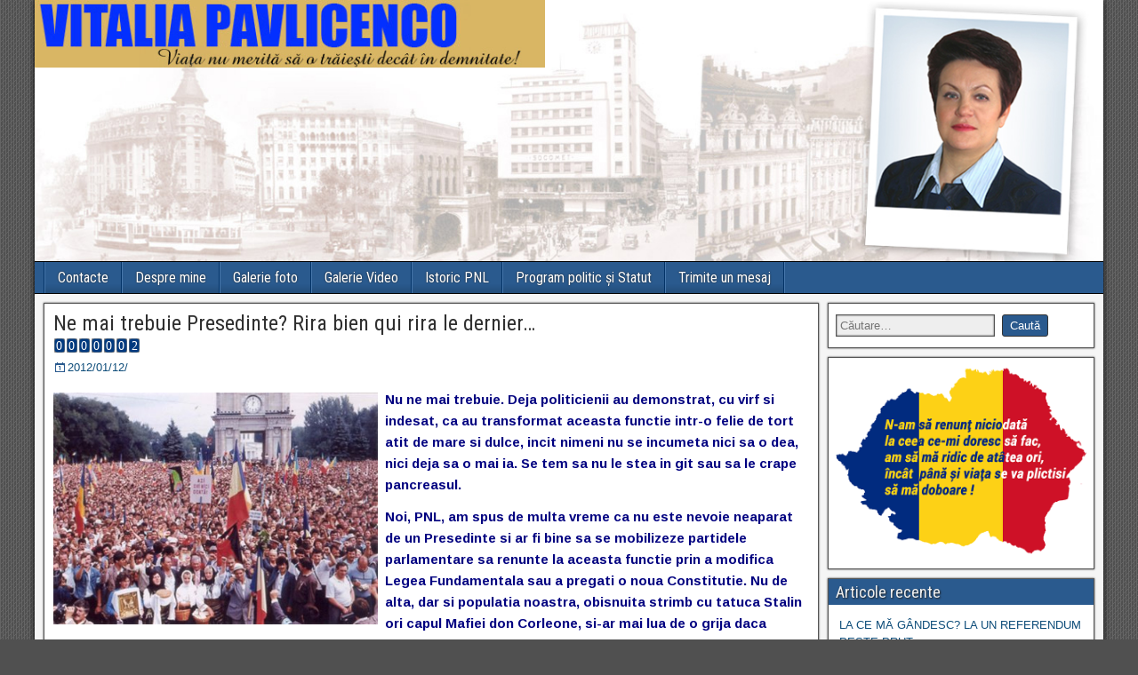

--- FILE ---
content_type: text/html; charset=UTF-8
request_url: https://www.pavlicenco.md/2012/01/12/ne-mai-trebuie-presedinte-rira-bien-qui-rira-le-dernier/
body_size: 22218
content:
<!DOCTYPE html>
<html lang="ro-RO"
 xmlns:og="http://opengraphprotocol.org/schema/"
 xmlns:fb="http://www.facebook.com/2008/fbml">
<head>
<meta charset="UTF-8" />
<meta name="viewport" content="initial-scale=1.0" />
<title>Ne mai trebuie Presedinte? Rira bien qui rira le dernier&#8230; &#8211; Vitalia Pavlicenco</title>
<meta name='robots' content='max-image-preview:large' />
<link rel="profile" href="http://gmpg.org/xfn/11" />
<link rel="pingback" href="https://www.pavlicenco.md/xmlrpc.php" />
<link rel='dns-prefetch' href='//fonts.googleapis.com' />
<link rel="alternate" type="application/rss+xml" title="Vitalia Pavlicenco &raquo; Flux" href="https://www.pavlicenco.md/feed/" />
<link rel="alternate" type="application/rss+xml" title="Vitalia Pavlicenco &raquo; Flux comentarii" href="https://www.pavlicenco.md/comments/feed/" />
<link rel="alternate" type="application/rss+xml" title="Flux comentarii Vitalia Pavlicenco &raquo; Ne mai trebuie Presedinte? Rira bien qui rira le dernier&#8230;" href="https://www.pavlicenco.md/2012/01/12/ne-mai-trebuie-presedinte-rira-bien-qui-rira-le-dernier/feed/" />
<link rel="alternate" title="oEmbed (JSON)" type="application/json+oembed" href="https://www.pavlicenco.md/wp-json/oembed/1.0/embed?url=https%3A%2F%2Fwww.pavlicenco.md%2F2012%2F01%2F12%2Fne-mai-trebuie-presedinte-rira-bien-qui-rira-le-dernier%2F" />
<link rel="alternate" title="oEmbed (XML)" type="text/xml+oembed" href="https://www.pavlicenco.md/wp-json/oembed/1.0/embed?url=https%3A%2F%2Fwww.pavlicenco.md%2F2012%2F01%2F12%2Fne-mai-trebuie-presedinte-rira-bien-qui-rira-le-dernier%2F&#038;format=xml" />
<style id='wp-img-auto-sizes-contain-inline-css' type='text/css'>
img:is([sizes=auto i],[sizes^="auto," i]){contain-intrinsic-size:3000px 1500px}
/*# sourceURL=wp-img-auto-sizes-contain-inline-css */
</style>
<style id='wp-emoji-styles-inline-css' type='text/css'>

	img.wp-smiley, img.emoji {
		display: inline !important;
		border: none !important;
		box-shadow: none !important;
		height: 1em !important;
		width: 1em !important;
		margin: 0 0.07em !important;
		vertical-align: -0.1em !important;
		background: none !important;
		padding: 0 !important;
	}
/*# sourceURL=wp-emoji-styles-inline-css */
</style>
<style id='wp-block-library-inline-css' type='text/css'>
:root{--wp-block-synced-color:#7a00df;--wp-block-synced-color--rgb:122,0,223;--wp-bound-block-color:var(--wp-block-synced-color);--wp-editor-canvas-background:#ddd;--wp-admin-theme-color:#007cba;--wp-admin-theme-color--rgb:0,124,186;--wp-admin-theme-color-darker-10:#006ba1;--wp-admin-theme-color-darker-10--rgb:0,107,160.5;--wp-admin-theme-color-darker-20:#005a87;--wp-admin-theme-color-darker-20--rgb:0,90,135;--wp-admin-border-width-focus:2px}@media (min-resolution:192dpi){:root{--wp-admin-border-width-focus:1.5px}}.wp-element-button{cursor:pointer}:root .has-very-light-gray-background-color{background-color:#eee}:root .has-very-dark-gray-background-color{background-color:#313131}:root .has-very-light-gray-color{color:#eee}:root .has-very-dark-gray-color{color:#313131}:root .has-vivid-green-cyan-to-vivid-cyan-blue-gradient-background{background:linear-gradient(135deg,#00d084,#0693e3)}:root .has-purple-crush-gradient-background{background:linear-gradient(135deg,#34e2e4,#4721fb 50%,#ab1dfe)}:root .has-hazy-dawn-gradient-background{background:linear-gradient(135deg,#faaca8,#dad0ec)}:root .has-subdued-olive-gradient-background{background:linear-gradient(135deg,#fafae1,#67a671)}:root .has-atomic-cream-gradient-background{background:linear-gradient(135deg,#fdd79a,#004a59)}:root .has-nightshade-gradient-background{background:linear-gradient(135deg,#330968,#31cdcf)}:root .has-midnight-gradient-background{background:linear-gradient(135deg,#020381,#2874fc)}:root{--wp--preset--font-size--normal:16px;--wp--preset--font-size--huge:42px}.has-regular-font-size{font-size:1em}.has-larger-font-size{font-size:2.625em}.has-normal-font-size{font-size:var(--wp--preset--font-size--normal)}.has-huge-font-size{font-size:var(--wp--preset--font-size--huge)}.has-text-align-center{text-align:center}.has-text-align-left{text-align:left}.has-text-align-right{text-align:right}.has-fit-text{white-space:nowrap!important}#end-resizable-editor-section{display:none}.aligncenter{clear:both}.items-justified-left{justify-content:flex-start}.items-justified-center{justify-content:center}.items-justified-right{justify-content:flex-end}.items-justified-space-between{justify-content:space-between}.screen-reader-text{border:0;clip-path:inset(50%);height:1px;margin:-1px;overflow:hidden;padding:0;position:absolute;width:1px;word-wrap:normal!important}.screen-reader-text:focus{background-color:#ddd;clip-path:none;color:#444;display:block;font-size:1em;height:auto;left:5px;line-height:normal;padding:15px 23px 14px;text-decoration:none;top:5px;width:auto;z-index:100000}html :where(.has-border-color){border-style:solid}html :where([style*=border-top-color]){border-top-style:solid}html :where([style*=border-right-color]){border-right-style:solid}html :where([style*=border-bottom-color]){border-bottom-style:solid}html :where([style*=border-left-color]){border-left-style:solid}html :where([style*=border-width]){border-style:solid}html :where([style*=border-top-width]){border-top-style:solid}html :where([style*=border-right-width]){border-right-style:solid}html :where([style*=border-bottom-width]){border-bottom-style:solid}html :where([style*=border-left-width]){border-left-style:solid}html :where(img[class*=wp-image-]){height:auto;max-width:100%}:where(figure){margin:0 0 1em}html :where(.is-position-sticky){--wp-admin--admin-bar--position-offset:var(--wp-admin--admin-bar--height,0px)}@media screen and (max-width:600px){html :where(.is-position-sticky){--wp-admin--admin-bar--position-offset:0px}}

/*# sourceURL=wp-block-library-inline-css */
</style><style id='global-styles-inline-css' type='text/css'>
:root{--wp--preset--aspect-ratio--square: 1;--wp--preset--aspect-ratio--4-3: 4/3;--wp--preset--aspect-ratio--3-4: 3/4;--wp--preset--aspect-ratio--3-2: 3/2;--wp--preset--aspect-ratio--2-3: 2/3;--wp--preset--aspect-ratio--16-9: 16/9;--wp--preset--aspect-ratio--9-16: 9/16;--wp--preset--color--black: #000000;--wp--preset--color--cyan-bluish-gray: #abb8c3;--wp--preset--color--white: #ffffff;--wp--preset--color--pale-pink: #f78da7;--wp--preset--color--vivid-red: #cf2e2e;--wp--preset--color--luminous-vivid-orange: #ff6900;--wp--preset--color--luminous-vivid-amber: #fcb900;--wp--preset--color--light-green-cyan: #7bdcb5;--wp--preset--color--vivid-green-cyan: #00d084;--wp--preset--color--pale-cyan-blue: #8ed1fc;--wp--preset--color--vivid-cyan-blue: #0693e3;--wp--preset--color--vivid-purple: #9b51e0;--wp--preset--gradient--vivid-cyan-blue-to-vivid-purple: linear-gradient(135deg,rgb(6,147,227) 0%,rgb(155,81,224) 100%);--wp--preset--gradient--light-green-cyan-to-vivid-green-cyan: linear-gradient(135deg,rgb(122,220,180) 0%,rgb(0,208,130) 100%);--wp--preset--gradient--luminous-vivid-amber-to-luminous-vivid-orange: linear-gradient(135deg,rgb(252,185,0) 0%,rgb(255,105,0) 100%);--wp--preset--gradient--luminous-vivid-orange-to-vivid-red: linear-gradient(135deg,rgb(255,105,0) 0%,rgb(207,46,46) 100%);--wp--preset--gradient--very-light-gray-to-cyan-bluish-gray: linear-gradient(135deg,rgb(238,238,238) 0%,rgb(169,184,195) 100%);--wp--preset--gradient--cool-to-warm-spectrum: linear-gradient(135deg,rgb(74,234,220) 0%,rgb(151,120,209) 20%,rgb(207,42,186) 40%,rgb(238,44,130) 60%,rgb(251,105,98) 80%,rgb(254,248,76) 100%);--wp--preset--gradient--blush-light-purple: linear-gradient(135deg,rgb(255,206,236) 0%,rgb(152,150,240) 100%);--wp--preset--gradient--blush-bordeaux: linear-gradient(135deg,rgb(254,205,165) 0%,rgb(254,45,45) 50%,rgb(107,0,62) 100%);--wp--preset--gradient--luminous-dusk: linear-gradient(135deg,rgb(255,203,112) 0%,rgb(199,81,192) 50%,rgb(65,88,208) 100%);--wp--preset--gradient--pale-ocean: linear-gradient(135deg,rgb(255,245,203) 0%,rgb(182,227,212) 50%,rgb(51,167,181) 100%);--wp--preset--gradient--electric-grass: linear-gradient(135deg,rgb(202,248,128) 0%,rgb(113,206,126) 100%);--wp--preset--gradient--midnight: linear-gradient(135deg,rgb(2,3,129) 0%,rgb(40,116,252) 100%);--wp--preset--font-size--small: 13px;--wp--preset--font-size--medium: 20px;--wp--preset--font-size--large: 36px;--wp--preset--font-size--x-large: 42px;--wp--preset--spacing--20: 0.44rem;--wp--preset--spacing--30: 0.67rem;--wp--preset--spacing--40: 1rem;--wp--preset--spacing--50: 1.5rem;--wp--preset--spacing--60: 2.25rem;--wp--preset--spacing--70: 3.38rem;--wp--preset--spacing--80: 5.06rem;--wp--preset--shadow--natural: 6px 6px 9px rgba(0, 0, 0, 0.2);--wp--preset--shadow--deep: 12px 12px 50px rgba(0, 0, 0, 0.4);--wp--preset--shadow--sharp: 6px 6px 0px rgba(0, 0, 0, 0.2);--wp--preset--shadow--outlined: 6px 6px 0px -3px rgb(255, 255, 255), 6px 6px rgb(0, 0, 0);--wp--preset--shadow--crisp: 6px 6px 0px rgb(0, 0, 0);}:where(.is-layout-flex){gap: 0.5em;}:where(.is-layout-grid){gap: 0.5em;}body .is-layout-flex{display: flex;}.is-layout-flex{flex-wrap: wrap;align-items: center;}.is-layout-flex > :is(*, div){margin: 0;}body .is-layout-grid{display: grid;}.is-layout-grid > :is(*, div){margin: 0;}:where(.wp-block-columns.is-layout-flex){gap: 2em;}:where(.wp-block-columns.is-layout-grid){gap: 2em;}:where(.wp-block-post-template.is-layout-flex){gap: 1.25em;}:where(.wp-block-post-template.is-layout-grid){gap: 1.25em;}.has-black-color{color: var(--wp--preset--color--black) !important;}.has-cyan-bluish-gray-color{color: var(--wp--preset--color--cyan-bluish-gray) !important;}.has-white-color{color: var(--wp--preset--color--white) !important;}.has-pale-pink-color{color: var(--wp--preset--color--pale-pink) !important;}.has-vivid-red-color{color: var(--wp--preset--color--vivid-red) !important;}.has-luminous-vivid-orange-color{color: var(--wp--preset--color--luminous-vivid-orange) !important;}.has-luminous-vivid-amber-color{color: var(--wp--preset--color--luminous-vivid-amber) !important;}.has-light-green-cyan-color{color: var(--wp--preset--color--light-green-cyan) !important;}.has-vivid-green-cyan-color{color: var(--wp--preset--color--vivid-green-cyan) !important;}.has-pale-cyan-blue-color{color: var(--wp--preset--color--pale-cyan-blue) !important;}.has-vivid-cyan-blue-color{color: var(--wp--preset--color--vivid-cyan-blue) !important;}.has-vivid-purple-color{color: var(--wp--preset--color--vivid-purple) !important;}.has-black-background-color{background-color: var(--wp--preset--color--black) !important;}.has-cyan-bluish-gray-background-color{background-color: var(--wp--preset--color--cyan-bluish-gray) !important;}.has-white-background-color{background-color: var(--wp--preset--color--white) !important;}.has-pale-pink-background-color{background-color: var(--wp--preset--color--pale-pink) !important;}.has-vivid-red-background-color{background-color: var(--wp--preset--color--vivid-red) !important;}.has-luminous-vivid-orange-background-color{background-color: var(--wp--preset--color--luminous-vivid-orange) !important;}.has-luminous-vivid-amber-background-color{background-color: var(--wp--preset--color--luminous-vivid-amber) !important;}.has-light-green-cyan-background-color{background-color: var(--wp--preset--color--light-green-cyan) !important;}.has-vivid-green-cyan-background-color{background-color: var(--wp--preset--color--vivid-green-cyan) !important;}.has-pale-cyan-blue-background-color{background-color: var(--wp--preset--color--pale-cyan-blue) !important;}.has-vivid-cyan-blue-background-color{background-color: var(--wp--preset--color--vivid-cyan-blue) !important;}.has-vivid-purple-background-color{background-color: var(--wp--preset--color--vivid-purple) !important;}.has-black-border-color{border-color: var(--wp--preset--color--black) !important;}.has-cyan-bluish-gray-border-color{border-color: var(--wp--preset--color--cyan-bluish-gray) !important;}.has-white-border-color{border-color: var(--wp--preset--color--white) !important;}.has-pale-pink-border-color{border-color: var(--wp--preset--color--pale-pink) !important;}.has-vivid-red-border-color{border-color: var(--wp--preset--color--vivid-red) !important;}.has-luminous-vivid-orange-border-color{border-color: var(--wp--preset--color--luminous-vivid-orange) !important;}.has-luminous-vivid-amber-border-color{border-color: var(--wp--preset--color--luminous-vivid-amber) !important;}.has-light-green-cyan-border-color{border-color: var(--wp--preset--color--light-green-cyan) !important;}.has-vivid-green-cyan-border-color{border-color: var(--wp--preset--color--vivid-green-cyan) !important;}.has-pale-cyan-blue-border-color{border-color: var(--wp--preset--color--pale-cyan-blue) !important;}.has-vivid-cyan-blue-border-color{border-color: var(--wp--preset--color--vivid-cyan-blue) !important;}.has-vivid-purple-border-color{border-color: var(--wp--preset--color--vivid-purple) !important;}.has-vivid-cyan-blue-to-vivid-purple-gradient-background{background: var(--wp--preset--gradient--vivid-cyan-blue-to-vivid-purple) !important;}.has-light-green-cyan-to-vivid-green-cyan-gradient-background{background: var(--wp--preset--gradient--light-green-cyan-to-vivid-green-cyan) !important;}.has-luminous-vivid-amber-to-luminous-vivid-orange-gradient-background{background: var(--wp--preset--gradient--luminous-vivid-amber-to-luminous-vivid-orange) !important;}.has-luminous-vivid-orange-to-vivid-red-gradient-background{background: var(--wp--preset--gradient--luminous-vivid-orange-to-vivid-red) !important;}.has-very-light-gray-to-cyan-bluish-gray-gradient-background{background: var(--wp--preset--gradient--very-light-gray-to-cyan-bluish-gray) !important;}.has-cool-to-warm-spectrum-gradient-background{background: var(--wp--preset--gradient--cool-to-warm-spectrum) !important;}.has-blush-light-purple-gradient-background{background: var(--wp--preset--gradient--blush-light-purple) !important;}.has-blush-bordeaux-gradient-background{background: var(--wp--preset--gradient--blush-bordeaux) !important;}.has-luminous-dusk-gradient-background{background: var(--wp--preset--gradient--luminous-dusk) !important;}.has-pale-ocean-gradient-background{background: var(--wp--preset--gradient--pale-ocean) !important;}.has-electric-grass-gradient-background{background: var(--wp--preset--gradient--electric-grass) !important;}.has-midnight-gradient-background{background: var(--wp--preset--gradient--midnight) !important;}.has-small-font-size{font-size: var(--wp--preset--font-size--small) !important;}.has-medium-font-size{font-size: var(--wp--preset--font-size--medium) !important;}.has-large-font-size{font-size: var(--wp--preset--font-size--large) !important;}.has-x-large-font-size{font-size: var(--wp--preset--font-size--x-large) !important;}
/*# sourceURL=global-styles-inline-css */
</style>

<style id='classic-theme-styles-inline-css' type='text/css'>
/*! This file is auto-generated */
.wp-block-button__link{color:#fff;background-color:#32373c;border-radius:9999px;box-shadow:none;text-decoration:none;padding:calc(.667em + 2px) calc(1.333em + 2px);font-size:1.125em}.wp-block-file__button{background:#32373c;color:#fff;text-decoration:none}
/*# sourceURL=/wp-includes/css/classic-themes.min.css */
</style>
<link rel='stylesheet' id='frontier-font-css' href='//fonts.googleapis.com/css?family=Roboto+Condensed%3A400%2C700%7CArimo%3A400%2C700&#038;ver=6.9' type='text/css' media='all' />
<link rel='stylesheet' id='genericons-css' href='https://www.pavlicenco.md/wp-content/themes/frontier/includes/genericons/genericons.css?ver=1.3.3' type='text/css' media='all' />
<link rel='stylesheet' id='frontier-main-css' href='https://www.pavlicenco.md/wp-content/themes/frontier/style.css?ver=1.3.3' type='text/css' media='all' />
<link rel='stylesheet' id='frontier-responsive-css' href='https://www.pavlicenco.md/wp-content/themes/frontier/responsive.css?ver=1.3.3' type='text/css' media='all' />
<script type="text/javascript" src="https://www.pavlicenco.md/wp-includes/js/jquery/jquery.min.js?ver=3.7.1" id="jquery-core-js"></script>
<script type="text/javascript" src="https://www.pavlicenco.md/wp-includes/js/jquery/jquery-migrate.min.js?ver=3.4.1" id="jquery-migrate-js"></script>
<script type="text/javascript" id="sfpp-fb-root-js-extra">
/* <![CDATA[ */
var sfpp_script_vars = {"language":"ro_RO","appId":"297186066963865"};
//# sourceURL=sfpp-fb-root-js-extra
/* ]]> */
</script>
<script type="text/javascript" async="async" src="https://www.pavlicenco.md/wp-content/plugins/simple-facebook-twitter-widget/js/simple-facebook-page-root.js?ver=1.7.0" id="sfpp-fb-root-js"></script>
<link rel="https://api.w.org/" href="https://www.pavlicenco.md/wp-json/" /><link rel="alternate" title="JSON" type="application/json" href="https://www.pavlicenco.md/wp-json/wp/v2/posts/11664" /><link rel="EditURI" type="application/rsd+xml" title="RSD" href="https://www.pavlicenco.md/xmlrpc.php?rsd" />
<meta name="generator" content="WordPress 6.9" />
<link rel="canonical" href="https://www.pavlicenco.md/2012/01/12/ne-mai-trebuie-presedinte-rira-bien-qui-rira-le-dernier/" />
<link rel='shortlink' href='https://www.pavlicenco.md/?p=11664' />
<meta property="og:locale" content="ro_RO" />
<meta property="og:locale:alternate" content="ro_RO" />
<meta property="og:site_name" content="Vitalia Pavlicenco" />
<meta property="og:title" content="Ne mai trebuie Presedinte? Rira bien qui rira le dernier…" />
<meta property="og:url" content="https://www.pavlicenco.md/2012/01/12/ne-mai-trebuie-presedinte-rira-bien-qui-rira-le-dernier/" />
<meta property="og:description" content="Nu ne mai trebuie. Deja politicienii au demonstrat, cu virf si indesat, ca au transformat aceasta functie intr-o felie de tort atit de mare si dulce, incit nimeni nu se incumeta nici sa o dea, nici deja sa o mai ia. Se tem sa nu le stea in git sau sa le crape pancreasul. Noi, [&amp;hellip;]" />
<meta property="og:type" content="Article" />

<meta property="Frontier Theme" content="1.3.3" />
<style type="text/css" media="screen">
	#container 	{width: 1202px;}
	#header 	{min-height: 0px;}
	#content 	{width: 74%;}
	#sidebar-left 	{width: 26%;}
	#sidebar-right 	{width: 26%;}
</style>

<style type="text/css" media="screen">
	.page-template-page-cs-php #content, .page-template-page-sc-php #content {width: 74%;}
	.page-template-page-cs-php #sidebar-left, .page-template-page-sc-php #sidebar-left,
	.page-template-page-cs-php #sidebar-right, .page-template-page-sc-php #sidebar-right {width: 26%;}
	.page-template-page-scs-php #content {width: 50%;}
	.page-template-page-scs-php #sidebar-left {width: 25%;}
	.page-template-page-scs-php #sidebar-right {width: 25%;}
</style>

<style type="text/css" id="custom-background-css">
body.custom-background { background-image: url("https://www.pavlicenco.md/wp-content/themes/frontier/images/honeycomb.png"); background-position: left top; background-size: auto; background-repeat: repeat; background-attachment: scroll; }
</style>
	<script data-ad-client="ca-pub-4985631035233003" async src="https://pagead2.googlesyndication.com/pagead/js/adsbygoogle.js"></script>
<link rel='stylesheet' id='comments_evolved_tabs_css-css' href='https://www.pavlicenco.md/wp-content/plugins/gplus-comments/assets/styles/plugin.css?ver=1.6.3' type='text/css' media='all' />
</head>

<body class="wp-singular post-template-default single single-post postid-11664 single-format-standard custom-background wp-theme-frontier">
	
	
<div id="container" class="cf" itemscope itemtype="http://schema.org/WebPage">
	
	
			<div id="header" class="cf" itemscope itemtype="http://schema.org/WPHeader" role="banner">
			
							<div id="header-logo">
					<a href="https://www.pavlicenco.md/"><img src="http://www.pavlicenco.md/wp-content/uploads/2016/02/page2.jpg" alt="Vitalia Pavlicenco" /></a>
				</div>
			
			
					</div>
	
			
		<nav id="nav-main" class="cf stack" itemscope itemtype="http://schema.org/SiteNavigationElement" role="navigation" aria-label="Main Menu">
			
			
			<div class="nav-main"><ul>
<li class="page_item page-item-14"><a href="https://www.pavlicenco.md/contacte/">Contacte</a></li>
<li class="page_item page-item-11"><a href="https://www.pavlicenco.md/despre-mine/">Despre mine</a></li>
<li class="page_item page-item-18226"><a href="https://www.pavlicenco.md/galerie-foto/">Galerie foto</a></li>
<li class="page_item page-item-99"><a href="https://www.pavlicenco.md/galerie-video/">Galerie Video</a></li>
<li class="page_item page-item-12"><a href="https://www.pavlicenco.md/istoric-pnl/">Istoric PNL</a></li>
<li class="page_item page-item-27"><a href="https://www.pavlicenco.md/programul-politic-si-statutul-pnl/">Program politic și Statut</a></li>
<li class="page_item page-item-13"><a href="https://www.pavlicenco.md/scrie-o-petitie/">Trimite un mesaj</a></li>
</ul></div>

					</nav>
	
	
<div id="main" class="col-cs cf">

<div id="content" class="cf" itemscope itemtype="http://schema.org/Blog" role="main">

	
	
	
	
					
<article id="post-11664" class="single-view post-11664 post type-post status-publish format-standard hentry category-situatia-politica-din-moldova" itemprop="blogPost" itemscope itemtype="http://schema.org/BlogPosting">


<header class="entry-header cf">
		<h1 class="entry-title" itemprop="headline" ><a href="https://www.pavlicenco.md/2012/01/12/ne-mai-trebuie-presedinte-rira-bien-qui-rira-le-dernier/">Ne mai trebuie Presedinte? Rira bien qui rira le dernier&#8230;</a></h1>
	</header>

<div class="entry-byline cf">

<style>
.count{width:14px;padding:1px;}
</style>
<div style="position:relative">
<img src="../../../../count/0.svg" class="count"><img src="../../../../count/0.svg" class="count"><img src="../../../../count/0.svg" class="count"><img src="../../../../count/0.svg" class="count"><img src="../../../../count/0.svg" class="count"><img src="../../../../count/0.svg" class="count"><img src="../../../../count/2.svg" class="count">
</div>

	
			<div class="entry-date" itemprop="datePublished" >
			<i class="genericon genericon-day"></i><a class="updated" href="https://www.pavlicenco.md/2012/01/12/ne-mai-trebuie-presedinte-rira-bien-qui-rira-le-dernier/">2012/01/12/</a>
		</div>
	
	
	
	
	</div>

<div class="entry-content cf" itemprop="text" >
	
	
	<p><span style="color: #000080;"><strong><a href="http://www.pavlicenco.md/wp-content/uploads/2012/01/456x0_ZIUA_INDEPENDENTEI.jpg"><img fetchpriority="high" decoding="async" class="alignleft  wp-image-11665" title="456x0_ZIUA_INDEPENDENTEI" src="http://www.pavlicenco.md/wp-content/uploads/2012/01/456x0_ZIUA_INDEPENDENTEI.jpg" alt="" width="365" height="261" srcset="https://www.pavlicenco.md/wp-content/uploads/2012/01/456x0_ZIUA_INDEPENDENTEI.jpg 456w, https://www.pavlicenco.md/wp-content/uploads/2012/01/456x0_ZIUA_INDEPENDENTEI-300x214.jpg 300w" sizes="(max-width: 365px) 100vw, 365px" /></a>Nu ne mai trebuie. Deja politicienii au demonstrat, cu virf si indesat, ca au transformat aceasta functie intr-o felie de tort atit de mare si dulce, incit nimeni nu se incumeta nici sa o dea, nici deja sa o mai ia. Se tem sa nu le stea in git sau sa le crape pancreasul.</strong></span></p>
<p><span style="color: #000080;"><strong>Noi, PNL, am spus de multa vreme ca nu este nevoie neaparat de un Presedinte si ar fi bine sa se mobilizeze partidele parlamentare sa renunte la aceasta functie prin a modifica Legea Fundamentala sau a pregati o noua Constitutie. Nu de alta, dar si populatia noastra, obisnuita strimb cu tatuca Stalin ori capul Mafiei don Corleone, si-ar mai lua de o grija daca functia ar fi lichidata. Iar Parlamentul s-ar apuca de lucru si ar activa mai stabil, ar face macar cite ceva. </strong></span></p>
<p><span style="color: #000080;"><strong>Si-apoi &#8211; ne da noua cineva vreo garantie ca daca se alege Presedintele nu vor apare noi tensiuni, alte conflicte, tentatia unor moi majoritati parlamentare in jurul partidului cu sef de stat, debarcari si lupte dezgustatoare &#8211; intestine si pe fata? Nimeni nu ne garanteaza asta, dar putem fi </strong></span><strong style="color: #000080;">aproape </strong><strong style="color: #000080;">siguri ca vom fi consumat o faza de conflicte, urmind sa trecem in alta&#8230;</strong></p>
<p><span style="color: #000080;"><strong>Iata de ce national-liberalii au adoptat, in noul Statut al partidului, eliminarea functiei sefului de stat – atit de ispititoare, care ii nauceste pe liderii politici de tare ce si-o rivnesc, de aceea, credem, e nevoie de un Parlament cu un adevarat pluralism politic, ales dupa un sistem mixt, adica, jumatate si in circumscriptii unionale, pentru a deschide cimp de manevra mai multor partide si pentru deputati-profesionisti, nu hoti, care cumpara locuri pe lista.</strong></span></p>
<p><span style="color: #000080;"><strong>Noi am spus in conferinte de presa si in aparitiile televizate ca e nevoie &#8211; daca <span style="color: #ff0000;">e nevoie &#8211; de un Presedinte proroman, pentru ca un altul nu va face nimic in acest stat.</span> Va fi un lucinschi, un snegur, un &#8211; nu da doamne &#8211; voronin, sau o amestecatura a tuturor celor trei, in fiecare zi noi fiind nevoiti sa ghicim ce mantie a imbracat seful statului azi sau ce brosa si-a pus la reverul sacoului.<span id="more-11664"></span></strong></span></p>
<p><span style="color: #000080;"><strong>Nu avem nevoie de Presedinte. Avem nevoie de un premier puternic, avind un Parlament cu intelectuali de calitate avind vointa politica sa reformeze societatea. Noi nu putem construi un stat, haideti sa construim macar o societate in care fiecine, de orice nationalitate, sa se simta suportabil.</strong></span></p>
<p><span style="color: #000080;"><strong>Treaba cu Nantoi si Talmaci e una de conjunctura. Fiecare cu interesul sau si nu e cel pe care ni-l spune cineva public. Primul nu mai poate sta de o parte avind un orgoliu exagerat. Al doilea ar avea alte lucruri exgerate, le stim. Ambii fiind obedienti, s-ar putea sa se si intersecteze in cabinetul aceluiasi patron – <span style="color: #008000;">verde,</span> <span style="color: #ff0000;">rosu</span> sau <span style="color: #800000;">brun,</span> format din primele doua culori&#8230;</strong></span></p>
<p><span style="color: #000080;"><strong>Nu mai fiti atit de naivi, dragi blogheri, care faceti valuri pe Internet. Nu de alta, dar e si ceva suspect aici, cu “lumea prea deschisa”, cu “cosmopolitismul” si “globalismul”, ”sorosizata”, care neglijeaza valorile nationale. Din pacate, “proeuropean”, prin politicile promovate, a ajuns azi un cuvint de ocara, total necredibil, care ascunde ideea de statalist, moldovenist si, pe undeva, de prorus <strong>mascat </strong>. Nici primul, nici al doilea, nu se pot lauda cu impartialitate politica. Lasati-o mai moale, ca s-au aratat unii din plin pe sticla. Nu mai zic de faptul ca ”a vorbi de Transnistria” sau ”crezut priceput”, precum te pretinzi, dupa ce ai smecheria sa iti atribui ideile si efortul altora, nu inseamna a fi si “proroman”. Conteaza mult, pentru prezidentiabili, sa nu fie nici betivani, nici fustangii.</strong></span></p>
<p><span style="color: #000080;"><strong>Ne oprim aici. Nu de alta, dar ne vine si noua cheful sa candidam pentru functia de sef de stat. Poate ca o femeie ar veni nu ca Padurarul de prin anul 1998, ca sa ii alunge pe toti, ci ar veni sa ii adune pe toti, chiar daca azi rideti &#8211; copios si rautacios, fiind romanofobi &#8211; pe sub mustati. Rideti, rideti. Rit bien qui rit le dernier&#8230;</strong></span></p>
<p><span style="color: #000080;"><strong>Vitalia Pavlicenco</strong></span></p>

<!-- Facebook Like Button Vivacity Infotech BEGIN -->
<div class="fb-like" data-href="https://www.pavlicenco.md/2012/01/12/ne-mai-trebuie-presedinte-rira-bien-qui-rira-le-dernier/" data-layout="standard" data-action="like" data-show-faces="false" data-size="small" data-width="450" data-share="1" ></div>
<!-- Facebook Like Button Vivacity Infotech END -->

	
	
	
	</div>

<footer class="entry-footer cf">
	
	
	
	</footer>


</article>



			<div id="comment-area">

<!-- *******************************************************************************************************************-->
<!-- Comments Evolved for Wordpress v1.6.3 ( http://wordpress.org/plugins/gplus-comments/ ) -->
<!-- *******************************************************************************************************************-->

<!-- comments-evolved-tabs -->
<script type="text/javascript">
jQuery(document).ready(function($) {
  window.comment_tab_width = $('#comments-evolved-tabs').innerWidth();
});
</script>
<div id="comments-evolved-tabs">
<a name="comments"></a>
    <ul class="controls inline clearfix">
    <li class="active" id='comments-evolved-facebook-control'><a href='#comments-evolved-facebook-tab'><img id='comments-evolved-facebook-icon' src='https://www.pavlicenco.md/wp-content/plugins/gplus-comments/assets/images/icons/default/facebook.png'><span id='comments-evolved-facebook-label'></span></a></li>
<li id='comments-evolved-wordpress-control'><a href='#comments-evolved-wordpress-tab'><img id='comments-evolved-wordpress-icon' src='https://www.pavlicenco.md/wp-content/plugins/gplus-comments/assets/images/icons/default/wordpress.png'><span id='comments-evolved-wordpress-label'></span></a></li>
<li id='comments-evolved-gplus-control'><a href='#comments-evolved-gplus-tab'><img id='comments-evolved-gplus-icon' src='https://www.pavlicenco.md/wp-content/plugins/gplus-comments/assets/images/icons/default/gplus.png'><span id='comments-evolved-gplus-label'></span></a></li>
  </ul>
  <!-- comments-evolved-facebook-tab -->
<div id='comments-evolved-facebook-tab' class='comments-evolved-embed-container content-tab clearfix'>
<div id="fb-root"></div>
<div id="fb-comments">Loading Facebook Comments ...</div>
<script type="text/javascript">
  jQuery(document).ready(function($)
  {
    $('#fb-comments').html('<div class="fb-comments" data-width="'+window.comment_tab_width+'" data-href="https://www.pavlicenco.md/2012/01/12/ne-mai-trebuie-presedinte-rira-bien-qui-rira-le-dernier/" data-num-posts="20" data-colorscheme="light" data-mobile="auto"></div>');
  });
</script>
<script async type="text/javascript" src="//connect.facebook.net/en_US/all.js#xfbml=1">FB.init();</script>
<noscript>Please enable JavaScript to view the <a href="https://www.facebook.com/">comments powered by Facebook.</a></noscript>


</div>
<!-- // comments-evolved-facebook-tab -->
<!-- comments-evolved-wordpress-tab -->
<div id='comments-evolved-wordpress-tab' class='comments-evolved-embed-container content-tab clearfix'>

<div id="comments">
	
		<div id="comment-header" class="cf">
			<h3 class="title">19 Comments</h3>
							<span class="respond-link"><a href="#respond">Add a Comment</a></span>
					</div>

		
		<ol class="comment-list">
			<li id="comment-40226" class="comment even thread-even depth-1">
<div id="div-comment-40226" class="comment-body">


	<div class="comment-meta">
		<div class="comment-author">
			<img alt='român din Basarabia' src='https://secure.gravatar.com/avatar/e7ba95e562d461ff409934bf949dad09c78697e5af9c65bd80a196460deff7e7?s=50&#038;d=mm&#038;r=g' srcset='https://secure.gravatar.com/avatar/e7ba95e562d461ff409934bf949dad09c78697e5af9c65bd80a196460deff7e7?s=100&#038;d=mm&#038;r=g 2x' class='avatar avatar-50 photo' height='50' width='50' decoding='async'/>			<div class="link">român din Basarabia</div>
		</div>

		<div class="comment-metadata">
			<a href="https://www.pavlicenco.md/2012/01/12/ne-mai-trebuie-presedinte-rira-bien-qui-rira-le-dernier/#comment-40226">
				<time datetime="2012-01-13T02:26:05+02:00">
					2012/01/13/ at 02:26				</time>
			</a>
					</div>

			</div>

	<div class="comment-content"><p>Doamna Pavlicenco,</p>
<p>Iertată să-mi fie întrebarea. Vă urmăresc pentru că împărtășesc idealul pe care îl promovați, UNIREA. Ați putea, ca un lider care se vrea apărătorul valorilor neamului românesc, să scrieți cu accente pentru a înlesni lectura, dar și pentru a da un exemplu? Înțeleg că este mai ușor să o facem așa cum vedem cam peste tot prin Internet(dacă motivul e altul, pot sa vă ajut), eu însumi făcând studii în domeniul informaticii. Totuși simbolurile sunt importante. Vă urez mult succes!</p>
</div>

	<div class="reply"></div>


</div>
</li><!-- #comment-## -->
<li id="comment-40227" class="comment odd alt thread-odd thread-alt depth-1">
<div id="div-comment-40227" class="comment-body">


	<div class="comment-meta">
		<div class="comment-author">
			<img alt='luca' src='https://secure.gravatar.com/avatar/849350e6e4e1f24163e65d909d265a66226a201c321945890c54b0b5d45150ad?s=50&#038;d=mm&#038;r=g' srcset='https://secure.gravatar.com/avatar/849350e6e4e1f24163e65d909d265a66226a201c321945890c54b0b5d45150ad?s=100&#038;d=mm&#038;r=g 2x' class='avatar avatar-50 photo' height='50' width='50' decoding='async'/>			<div class="link">luca</div>
		</div>

		<div class="comment-metadata">
			<a href="https://www.pavlicenco.md/2012/01/12/ne-mai-trebuie-presedinte-rira-bien-qui-rira-le-dernier/#comment-40227">
				<time datetime="2012-01-13T03:46:16+02:00">
					2012/01/13/ at 03:46				</time>
			</a>
					</div>

			</div>

	<div class="comment-content"><p>THIRD WORLD SHITHOLE -country in which crime, graft, and corruption are modus operandi.</p>
</div>

	<div class="reply"></div>


</div>
</li><!-- #comment-## -->
<li id="comment-40228" class="comment byuser comment-author-admin bypostauthor even thread-even depth-1">
<div id="div-comment-40228" class="comment-body">


	<div class="comment-meta">
		<div class="comment-author">
			<img alt='Vitalia Pavlicenco' src='https://secure.gravatar.com/avatar/eea371f2de72dc1f000deedca7b57f6747c096d7af8046a2e165d6bd1992dafe?s=50&#038;d=mm&#038;r=g' srcset='https://secure.gravatar.com/avatar/eea371f2de72dc1f000deedca7b57f6747c096d7af8046a2e165d6bd1992dafe?s=100&#038;d=mm&#038;r=g 2x' class='avatar avatar-50 photo' height='50' width='50' loading='lazy' decoding='async'/>			<div class="link"><a href="http://www.pavlicenco.md" class="url" rel="ugc">Vitalia Pavlicenco</a></div>
		</div>

		<div class="comment-metadata">
			<a href="https://www.pavlicenco.md/2012/01/12/ne-mai-trebuie-presedinte-rira-bien-qui-rira-le-dernier/#comment-40228">
				<time datetime="2012-01-13T08:51:44+02:00">
					2012/01/13/ at 08:51				</time>
			</a>
					</div>

			</div>

	<div class="comment-content"><p><strong>Pt român din Basarabia</strong></p>
<p>Nu are nimic scrierea rapida pe Internet pentru un om ocupat cu statutul sau social sau politic. Nu scriu cu semne diacritice. E mai preferabil sa reusesti multe lucruri scriind rapid decit sa scrii neghiobii si ofense cu semne diacritice, asa cum fac unii.</p>
</div>

	<div class="reply"></div>


</div>
</li><!-- #comment-## -->
<li id="comment-40230" class="comment odd alt thread-odd thread-alt depth-1">
<div id="div-comment-40230" class="comment-body">


	<div class="comment-meta">
		<div class="comment-author">
			<img alt='Un informat' src='https://secure.gravatar.com/avatar/ef735186a3909a0be95e5a8852e9bc6b73ab65d760078e743923cd9c327c384a?s=50&#038;d=mm&#038;r=g' srcset='https://secure.gravatar.com/avatar/ef735186a3909a0be95e5a8852e9bc6b73ab65d760078e743923cd9c327c384a?s=100&#038;d=mm&#038;r=g 2x' class='avatar avatar-50 photo' height='50' width='50' loading='lazy' decoding='async'/>			<div class="link"><a href="http://www.antifilat.md" class="url" rel="ugc external nofollow">Un informat</a></div>
		</div>

		<div class="comment-metadata">
			<a href="https://www.pavlicenco.md/2012/01/12/ne-mai-trebuie-presedinte-rira-bien-qui-rira-le-dernier/#comment-40230">
				<time datetime="2012-01-13T09:01:00+02:00">
					2012/01/13/ at 09:01				</time>
			</a>
					</div>

			</div>

	<div class="comment-content"><p>VoxReport: „Republica Moldova poate funcționa bine și fără a alege un președinte”</p>
<p>Republica Moldova poate funcționa bine și fără a alege un președinte. De această părere este consilierului președintelui României, Iulian Chifu, care a participat la emisiunea „Mai aproape de Europa”. Principalele declarații ale acestuia au fost punctate de Stela Popa, pe VoxReport. </p>
<p>Potrivit lui Iulian Chifu, ultimii trei ani au demostrat că alegerea președintelui nu este un imperativ pentru Republica Moldova. Însă, acest fapt nu poate să nu aibă repercursiuni asupra situației din țară  și asupra imaginei Alianței pentru Integrare Europeană. </p>
<p>„Evident că se înregistrează costuri în momentul în care AIE nu reușește să preia complet puterea în stat, să exercite un mandat întreg, respectiv să producă schimbările și reformele la care s-a angajat și pe care toata lumea le așteaptă”, a punctat consilierul președintelui Traian Băsescu.</p>
<p>Acesta a mai spus că eventualele alegeri parlamentare anticipate ar putea „închide fereastra de oportunități” oferite de Uniunea Europeană pentru RM.</p>
<p>Cosilierul prezidential pentru Afaceri Strategice, Securitate şi Politică Externă de la Cotroceni mai spune ca elementele de disputa și rivalități personale între cele trei componente ale AIE nu trebuie sa fie plasate în prim plan, înaintea reformelor, „cu atât mai mult cu cât în opoziție se află un partid extrem de puternic, cu reprezentare mare, dar care în egală măsură este suficient de fragil și vulnerbil la momentul în care aceasta putere pro-europeană ar fi constituită pe deplin”.</p>
</div>

	<div class="reply"></div>


</div>
</li><!-- #comment-## -->
<li id="comment-40231" class="comment even thread-even depth-1">
<div id="div-comment-40231" class="comment-body">


	<div class="comment-meta">
		<div class="comment-author">
			<img alt='Un informat' src='https://secure.gravatar.com/avatar/ef735186a3909a0be95e5a8852e9bc6b73ab65d760078e743923cd9c327c384a?s=50&#038;d=mm&#038;r=g' srcset='https://secure.gravatar.com/avatar/ef735186a3909a0be95e5a8852e9bc6b73ab65d760078e743923cd9c327c384a?s=100&#038;d=mm&#038;r=g 2x' class='avatar avatar-50 photo' height='50' width='50' loading='lazy' decoding='async'/>			<div class="link"><a href="http://www.antifilat.md" class="url" rel="ugc external nofollow">Un informat</a></div>
		</div>

		<div class="comment-metadata">
			<a href="https://www.pavlicenco.md/2012/01/12/ne-mai-trebuie-presedinte-rira-bien-qui-rira-le-dernier/#comment-40231">
				<time datetime="2012-01-13T09:02:35+02:00">
					2012/01/13/ at 09:02				</time>
			</a>
					</div>

			</div>

	<div class="comment-content"><p>Regretam aici greseala &#8222;repercursiuni&#8221;, unde trebuie sa lipseasca al treilea &#8222;r&#8221;.</p>
</div>

	<div class="reply"></div>


</div>
</li><!-- #comment-## -->
<li id="comment-40232" class="comment odd alt thread-odd thread-alt depth-1">
<div id="div-comment-40232" class="comment-body">


	<div class="comment-meta">
		<div class="comment-author">
			<img alt='prisacaru' src='https://secure.gravatar.com/avatar/6211db1dd20afc6533cb26853ffe1d5adfc1d967260a69463d55e601054f6aac?s=50&#038;d=mm&#038;r=g' srcset='https://secure.gravatar.com/avatar/6211db1dd20afc6533cb26853ffe1d5adfc1d967260a69463d55e601054f6aac?s=100&#038;d=mm&#038;r=g 2x' class='avatar avatar-50 photo' height='50' width='50' loading='lazy' decoding='async'/>			<div class="link">prisacaru</div>
		</div>

		<div class="comment-metadata">
			<a href="https://www.pavlicenco.md/2012/01/12/ne-mai-trebuie-presedinte-rira-bien-qui-rira-le-dernier/#comment-40232">
				<time datetime="2012-01-13T09:26:46+02:00">
					2012/01/13/ at 09:26				</time>
			</a>
					</div>

			</div>

	<div class="comment-content"><p>Desigur am putea usor supravetui fara cei doi presedinti si un bascan.Doar ei cu structuri cu tot crapa multisor din buget. Acest soi de demnitari odata scapati la treuca nu mai tin cont de figura,da de obraz cu atit mai mult.</p>
</div>

	<div class="reply"></div>


</div>
</li><!-- #comment-## -->
<li id="comment-40233" class="comment even thread-even depth-1">
<div id="div-comment-40233" class="comment-body">


	<div class="comment-meta">
		<div class="comment-author">
			<img alt='Igor' src='https://secure.gravatar.com/avatar/de3c6919fd142824c3bd15cbd4c01a48f5c8b0149fdf1c586aabc676e05b0c7d?s=50&#038;d=mm&#038;r=g' srcset='https://secure.gravatar.com/avatar/de3c6919fd142824c3bd15cbd4c01a48f5c8b0149fdf1c586aabc676e05b0c7d?s=100&#038;d=mm&#038;r=g 2x' class='avatar avatar-50 photo' height='50' width='50' loading='lazy' decoding='async'/>			<div class="link">Igor</div>
		</div>

		<div class="comment-metadata">
			<a href="https://www.pavlicenco.md/2012/01/12/ne-mai-trebuie-presedinte-rira-bien-qui-rira-le-dernier/#comment-40233">
				<time datetime="2012-01-13T09:35:29+02:00">
					2012/01/13/ at 09:35				</time>
			</a>
					</div>

			</div>

	<div class="comment-content"><p>Corect, dna Pavlicenco, nu avem nevoie de toata structura asta de mancai. Rusii il au pa Putin, ukrainenii pe Ianukovici, noi il avem pa Basescu, punct.</p>
</div>

	<div class="reply"></div>


</div>
</li><!-- #comment-## -->
<li id="comment-40234" class="comment odd alt thread-odd thread-alt depth-1">
<div id="div-comment-40234" class="comment-body">


	<div class="comment-meta">
		<div class="comment-author">
			<img alt='mircea.ro' src='https://secure.gravatar.com/avatar/965166584a5f8b3ac51976bcf1638be1e9ca680aa9cdc2a71098eeb1ed680316?s=50&#038;d=mm&#038;r=g' srcset='https://secure.gravatar.com/avatar/965166584a5f8b3ac51976bcf1638be1e9ca680aa9cdc2a71098eeb1ed680316?s=100&#038;d=mm&#038;r=g 2x' class='avatar avatar-50 photo' height='50' width='50' loading='lazy' decoding='async'/>			<div class="link">mircea.ro</div>
		</div>

		<div class="comment-metadata">
			<a href="https://www.pavlicenco.md/2012/01/12/ne-mai-trebuie-presedinte-rira-bien-qui-rira-le-dernier/#comment-40234">
				<time datetime="2012-01-13T12:58:32+02:00">
					2012/01/13/ at 12:58				</time>
			</a>
					</div>

			</div>

	<div class="comment-content"><p>mă gândeam la o variantă,iluzorie în momentul de faţă,practic visez cu ochii deschişi,dar haideţi s-o spun;ce-ar fi dacă preşedintele RM ar putea fi ales prin vot universal iar unul dintre candidaţii la această funcţie să deţină dublă cetăţenie,română şi moldovenească,cu şanse foarte mari să devină preşedintele României pentru că are un sprijin politic masiv.Acest candidat,având în spate fonduri substanţiale,ar putea face o campanie electorală puternică în RM,cetăţenii basarabeni fiind informaţi ar putea vota în cunoştinţă de cauză.Ar fi o soluţie să avem un al doilea Cuza.</p>
</div>

	<div class="reply"></div>


</div>
</li><!-- #comment-## -->
<li id="comment-40235" class="comment even thread-even depth-1">
<div id="div-comment-40235" class="comment-body">


	<div class="comment-meta">
		<div class="comment-author">
			<img alt='marian' src='https://secure.gravatar.com/avatar/6a52ba34b996f81781641c7dae7461bd962db018420d30ac3d7c25a4cfa26800?s=50&#038;d=mm&#038;r=g' srcset='https://secure.gravatar.com/avatar/6a52ba34b996f81781641c7dae7461bd962db018420d30ac3d7c25a4cfa26800?s=100&#038;d=mm&#038;r=g 2x' class='avatar avatar-50 photo' height='50' width='50' loading='lazy' decoding='async'/>			<div class="link">marian</div>
		</div>

		<div class="comment-metadata">
			<a href="https://www.pavlicenco.md/2012/01/12/ne-mai-trebuie-presedinte-rira-bien-qui-rira-le-dernier/#comment-40235">
				<time datetime="2012-01-13T13:08:03+02:00">
					2012/01/13/ at 13:08				</time>
			</a>
					</div>

			</div>

	<div class="comment-content"><p>asa discurs &#8211; fara presedinte &#8211; doar la bolsevici mai gasesti &#8230; cum in tarile civilizate si democratice avem presedinti sau monarhi constitutionali cred ca vorbim sa nu adormim in tren . aa&#8230; se poate o republica parlamentara in cazul acesta presedintele avind rol de decor , de reprezentare . vezi presedintii germaniei,italiei,austriei &#8230; nici nu stii cum se numesc .</p>
</div>

	<div class="reply"></div>


</div>
</li><!-- #comment-## -->
<li id="comment-40236" class="comment odd alt thread-odd thread-alt depth-1">
<div id="div-comment-40236" class="comment-body">


	<div class="comment-meta">
		<div class="comment-author">
			<img alt='marian' src='https://secure.gravatar.com/avatar/6a52ba34b996f81781641c7dae7461bd962db018420d30ac3d7c25a4cfa26800?s=50&#038;d=mm&#038;r=g' srcset='https://secure.gravatar.com/avatar/6a52ba34b996f81781641c7dae7461bd962db018420d30ac3d7c25a4cfa26800?s=100&#038;d=mm&#038;r=g 2x' class='avatar avatar-50 photo' height='50' width='50' loading='lazy' decoding='async'/>			<div class="link">marian</div>
		</div>

		<div class="comment-metadata">
			<a href="https://www.pavlicenco.md/2012/01/12/ne-mai-trebuie-presedinte-rira-bien-qui-rira-le-dernier/#comment-40236">
				<time datetime="2012-01-13T13:14:59+02:00">
					2012/01/13/ at 13:14				</time>
			</a>
					</div>

			</div>

	<div class="comment-content"><p>&#8230;numai ca in acest caz alegerea pe cale parlamentara devine obligatorie . nici nu mai incape vorba de varianta cu alegerea libera a presedintelui cum cer multi azi . singura rezolvare este alegerea presedintelui de 51% din numarul parlamentarilor . astfel coalitia care vine la putere poate alege si presedintele .</p>
</div>

	<div class="reply"></div>


</div>
</li><!-- #comment-## -->
<li id="comment-40237" class="comment even thread-even depth-1">
<div id="div-comment-40237" class="comment-body">


	<div class="comment-meta">
		<div class="comment-author">
			<img alt='prisacaru' src='https://secure.gravatar.com/avatar/6211db1dd20afc6533cb26853ffe1d5adfc1d967260a69463d55e601054f6aac?s=50&#038;d=mm&#038;r=g' srcset='https://secure.gravatar.com/avatar/6211db1dd20afc6533cb26853ffe1d5adfc1d967260a69463d55e601054f6aac?s=100&#038;d=mm&#038;r=g 2x' class='avatar avatar-50 photo' height='50' width='50' loading='lazy' decoding='async'/>			<div class="link">prisacaru</div>
		</div>

		<div class="comment-metadata">
			<a href="https://www.pavlicenco.md/2012/01/12/ne-mai-trebuie-presedinte-rira-bien-qui-rira-le-dernier/#comment-40237">
				<time datetime="2012-01-13T13:39:01+02:00">
					2012/01/13/ at 13:39				</time>
			</a>
					</div>

			</div>

	<div class="comment-content"><p>Mariane, mariane, ori esti prost ori esti mirlane. De ce nu il asculti pe Igor?.</p>
</div>

	<div class="reply"></div>


</div>
</li><!-- #comment-## -->
<li id="comment-40238" class="comment odd alt thread-odd thread-alt depth-1">
<div id="div-comment-40238" class="comment-body">


	<div class="comment-meta">
		<div class="comment-author">
			<img alt='Mircea Popescu' src='https://secure.gravatar.com/avatar/18e3f1118b98362664560cf4fc3d0dc0787784fe5f80166de2560b039426ed36?s=50&#038;d=mm&#038;r=g' srcset='https://secure.gravatar.com/avatar/18e3f1118b98362664560cf4fc3d0dc0787784fe5f80166de2560b039426ed36?s=100&#038;d=mm&#038;r=g 2x' class='avatar avatar-50 photo' height='50' width='50' loading='lazy' decoding='async'/>			<div class="link"><a href="http://mipopescu.wordpress.com" class="url" rel="ugc external nofollow">Mircea Popescu</a></div>
		</div>

		<div class="comment-metadata">
			<a href="https://www.pavlicenco.md/2012/01/12/ne-mai-trebuie-presedinte-rira-bien-qui-rira-le-dernier/#comment-40238">
				<time datetime="2012-01-13T18:31:19+02:00">
					2012/01/13/ at 18:31				</time>
			</a>
					</div>

			</div>

	<div class="comment-content"><p>Cuza n-a fost domnitor in Moldova. A fost propus si ales prin manevre de culise ale pasoptistilor liberali(Partida Nationala) care au profitat de o neclaritate din Tratatul de la Paris..</p>
<p>Parca Filat are dubla cetatenie. Credeti ca acesta ar duce o campanie pro-unionista?<br />
Care ar fi &#8222;suportul politic masiv&#8221; al unui candidat din Basarabia, afara de cel al unui partid ce abia reprezinta cca. 20-30% din populatia de max. 4 milioane de locuitori din stanga Prutului? Asta ar insemna, cu bunavointa, vreo 1,2 milioane din 24 milioane de locuitori ai unei Romanii reintregite.</p>
</div>

	<div class="reply"></div>


</div>
</li><!-- #comment-## -->
<li id="comment-40239" class="comment even thread-even depth-1">
<div id="div-comment-40239" class="comment-body">


	<div class="comment-meta">
		<div class="comment-author">
			<img alt='SIDEAKIN' src='https://secure.gravatar.com/avatar/2566c30fea6bd27e51b31920ab91aa9a8b8e47f637986b6f3e34ac46a25a7237?s=50&#038;d=mm&#038;r=g' srcset='https://secure.gravatar.com/avatar/2566c30fea6bd27e51b31920ab91aa9a8b8e47f637986b6f3e34ac46a25a7237?s=100&#038;d=mm&#038;r=g 2x' class='avatar avatar-50 photo' height='50' width='50' loading='lazy' decoding='async'/>			<div class="link">SIDEAKIN</div>
		</div>

		<div class="comment-metadata">
			<a href="https://www.pavlicenco.md/2012/01/12/ne-mai-trebuie-presedinte-rira-bien-qui-rira-le-dernier/#comment-40239">
				<time datetime="2012-01-13T20:35:16+02:00">
					2012/01/13/ at 20:35				</time>
			</a>
					</div>

			</div>

	<div class="comment-content"><p>Dar nouă ne mai trebue parlament.la rîpă cu toții.Știți ce le trebue la Moldova.Un DICTATOR și gata .și trebue un Vlad Țepeș și de gătit prăjini ascuțite.Și de înfipt aceste prășini în fundul Plohotniucilor și prostituatelor lui politice.Poporului nui trebuie clasă politică ,la popor le trebue viață decentă,locuri de muncă disciplină de fier.Ce folos din acea clasă politică.Toate resursele financiare sunt îndreptate de a alege acești idioți și escroci plus la aceasta se mai adaugă și împărțirea granturilor creditelor venite de peste hotare.Dobitoacele și jigoșii au compromis valorile democratice și europene.<br />
Și dumneavostră D.Pavlicenco tot nu sunteți sinceră în intețiile dumneavoastră.dacă ați fi sinceră poporul vă v-ar susține ,dar duneavoastră semănați numai dezbinare în societate&#8230;&#8230;.</p>
</div>

	<div class="reply"></div>


</div>
</li><!-- #comment-## -->
<li id="comment-40240" class="comment odd alt thread-odd thread-alt depth-1">
<div id="div-comment-40240" class="comment-body">


	<div class="comment-meta">
		<div class="comment-author">
			<img alt='Rusoaica' src='https://secure.gravatar.com/avatar/12d447d12d326fe1065c351ede67c67d149883a666f02182e5aedeed776b4e06?s=50&#038;d=mm&#038;r=g' srcset='https://secure.gravatar.com/avatar/12d447d12d326fe1065c351ede67c67d149883a666f02182e5aedeed776b4e06?s=100&#038;d=mm&#038;r=g 2x' class='avatar avatar-50 photo' height='50' width='50' loading='lazy' decoding='async'/>			<div class="link">Rusoaica</div>
		</div>

		<div class="comment-metadata">
			<a href="https://www.pavlicenco.md/2012/01/12/ne-mai-trebuie-presedinte-rira-bien-qui-rira-le-dernier/#comment-40240">
				<time datetime="2012-01-13T22:00:51+02:00">
					2012/01/13/ at 22:00				</time>
			</a>
					</div>

			</div>

	<div class="comment-content"><p>PT. SIDEAKIN:</p>
<p>Ваш идеал уже реализован в Северной Корее. Там есть и диктатор и дисциплина. Только заостренных кольев нет.  Предложите им свое ноу-хау.</p>
</div>

	<div class="reply"></div>


</div>
</li><!-- #comment-## -->
<li id="comment-40241" class="comment even thread-even depth-1">
<div id="div-comment-40241" class="comment-body">


	<div class="comment-meta">
		<div class="comment-author">
			<img alt='patriciu' src='https://secure.gravatar.com/avatar/62bc4e90ad092fefe363c1ee34df4476d931ed6ce1939808dc2e3de648c350f5?s=50&#038;d=mm&#038;r=g' srcset='https://secure.gravatar.com/avatar/62bc4e90ad092fefe363c1ee34df4476d931ed6ce1939808dc2e3de648c350f5?s=100&#038;d=mm&#038;r=g 2x' class='avatar avatar-50 photo' height='50' width='50' loading='lazy' decoding='async'/>			<div class="link">patriciu</div>
		</div>

		<div class="comment-metadata">
			<a href="https://www.pavlicenco.md/2012/01/12/ne-mai-trebuie-presedinte-rira-bien-qui-rira-le-dernier/#comment-40241">
				<time datetime="2012-01-13T23:20:30+02:00">
					2012/01/13/ at 23:20				</time>
			</a>
					</div>

			</div>

	<div class="comment-content"><p>Iată ce i-am scris lui S.Mocanu,după ce i-am vizionat ultima sa transmisie pe internet(11.01.2012)<br />
 Titlu:Ca luptători sunteţi buni, &#8211; învingători însă fără noi,niciodată!</p>
<p>    Într-o luptă poate să învingă acel ce ştie a utiliza toate oportunităţile spre aşi apropia victoria.D-ta,d-le Mocanu,prin răspunsul care l-ai dat cînd te-au întrebat dacă Ion Africanu (John Onoje) face circ,ai demonstrat că nu poţi atrage nici pe cei care gîndesc,sunt la curaj şi spirit ca d-ta .<br />
  Am discutat cu el,am văzut ce băiat este,la fel ca d-ta spune şi despre mafie,şi simţind că mai multe plusuri decît minusuri poate aduce mişcării naţionale şi luptei cu mafia,l-am ajutat să se convingă că locul lui e la noi în PNL,unde domnia sa a  scris cerere.<br />
  Sunt de acord cu toate argumentele ce le înaintezi împotriva sistemului mafiot creat de comunişti aici în 1944,(mi-a fost mai uşor să vă înţeleg deoarece Plahotniuc e din satul tatălui meu,unde mi-au rămas rude care mi-au spus mai multe detalii interesante despre acest excroc deoarece au locuit cu el în sat şi au fost şi colegi de şcoală),iată însă ce nu pot  înţelege:Crezi d-ta sincer  că în creatura statalistă stalinist-hruşciovistă  va putea lua amploare o Mişcare antimafia  atît de puternică,încăt să pună la respect, de una singură,caracatiţa mafiei? Eu &#8211; nu.<br />
      Cu toate că sunt de acord cu aproape tot ce spune-ţi,convingerea mea e că sistemului mafiot i se poate aduce prejudicii serioase doar atunci cînd se va da o lovitură puternică &#8211; treucii lor &#8211; structurile de &#8222;stat&#8221; a &#8222;Republicii Moldova&#8221;.Asta se poate de realizat doar  atunci cînd mai mulţi vor înţelege că cea mai scurtă cale de a le strica planurile mafioţilor locali este Reîntregirea naţională românească.,adică reîtregirea cu ţara noastră România.<br />
  Aşa că, în afara conjugării eforturilor Mişcării  antimafie cu obiectivele unioniste a PNL-ului,nu  văd cum ar putea să acceadă în parlamentul de la Chişinău.Oamenii,cu mintea trează,îşi împart opţiunile între noi( PNL )şi Mişcarea antimafie.De ce să nu le uşurăm alegerea prin a face un front comun?Nu vom &#8222;lucra&#8221; pe acelaş segment de electorat,dezbinîndul,dimpotrivă îl vom uni,devenind o forţă mult mai serioasă împreună,decît răzleţiţi.<br />
  Iar în privinţa circului lui Ionică Africanul,a  mişcării Hyde Park şi a altor organizaţii şi circuri scopul  activităţii cărora e aceleaş ca al nostru, să fim capabili să le unim într-o forţă unică pentru a da lovituri  conjugate caracatiţei mafiote,răzleţiţi,nu vom fi un pericol serios pentru  mafia  ce deţine banii,puterea, mass/media,etc.</p>
</div>

	<div class="reply"></div>


</div>
</li><!-- #comment-## -->
<li id="comment-40242" class="comment byuser comment-author-admin bypostauthor odd alt thread-odd thread-alt depth-1">
<div id="div-comment-40242" class="comment-body">


	<div class="comment-meta">
		<div class="comment-author">
			<img alt='Vitalia Pavlicenco' src='https://secure.gravatar.com/avatar/eea371f2de72dc1f000deedca7b57f6747c096d7af8046a2e165d6bd1992dafe?s=50&#038;d=mm&#038;r=g' srcset='https://secure.gravatar.com/avatar/eea371f2de72dc1f000deedca7b57f6747c096d7af8046a2e165d6bd1992dafe?s=100&#038;d=mm&#038;r=g 2x' class='avatar avatar-50 photo' height='50' width='50' loading='lazy' decoding='async'/>			<div class="link"><a href="http://www.pavlicenco.md" class="url" rel="ugc">Vitalia Pavlicenco</a></div>
		</div>

		<div class="comment-metadata">
			<a href="https://www.pavlicenco.md/2012/01/12/ne-mai-trebuie-presedinte-rira-bien-qui-rira-le-dernier/#comment-40242">
				<time datetime="2012-01-14T00:09:15+02:00">
					2012/01/14/ at 00:09				</time>
			</a>
					</div>

			</div>

	<div class="comment-content"><p><strong>Pt Patriciu</strong></p>
<p>Bravo, foarte bine spus. Sunt absolut de acord.</p>
</div>

	<div class="reply"></div>


</div>
</li><!-- #comment-## -->
<li id="comment-40243" class="comment even thread-even depth-1">
<div id="div-comment-40243" class="comment-body">


	<div class="comment-meta">
		<div class="comment-author">
			<img alt='luca' src='https://secure.gravatar.com/avatar/849350e6e4e1f24163e65d909d265a66226a201c321945890c54b0b5d45150ad?s=50&#038;d=mm&#038;r=g' srcset='https://secure.gravatar.com/avatar/849350e6e4e1f24163e65d909d265a66226a201c321945890c54b0b5d45150ad?s=100&#038;d=mm&#038;r=g 2x' class='avatar avatar-50 photo' height='50' width='50' loading='lazy' decoding='async'/>			<div class="link">luca</div>
		</div>

		<div class="comment-metadata">
			<a href="https://www.pavlicenco.md/2012/01/12/ne-mai-trebuie-presedinte-rira-bien-qui-rira-le-dernier/#comment-40243">
				<time datetime="2012-01-14T01:25:48+02:00">
					2012/01/14/ at 01:25				</time>
			</a>
					</div>

			</div>

	<div class="comment-content"><p>Mişcarea antimafie este un produs al războiului dintre fam. Ţopa ş fam. Plahotniuc. Care partid nu are în statut &#8222;lupta cu corupţia&#8221;? Niciunul. Toţi &#8222;luptă&#8221; cu mafia şi corupţia. A face o mişcare anticorupţie este un populism de doi bani. Mocanu este un Lukashenko anilor 90. Mocanu este laş şi nu are curajul să vorbească de Unire să nu sperie eventualii alegători care orcum nu-l vor urma. Momeala cu &#8221; venim în Parlament şi vom băga hoţii în puşcării&#8221; nu mai merge. Sloganul e compromis. Mocanu repetă ca un papagal &#8222;ţara noastră-ţara noastră&#8221;. A devenit un tic. Mocanu are două ţări, una care i-a salvat copii de puşcariile lui Voronin şi a doua cea electorală-RSSM.</p>
</div>

	<div class="reply"></div>


</div>
</li><!-- #comment-## -->
<li id="comment-40246" class="comment odd alt thread-odd thread-alt depth-1">
<div id="div-comment-40246" class="comment-body">


	<div class="comment-meta">
		<div class="comment-author">
			<img alt='europa' src='https://secure.gravatar.com/avatar/5e0ecb5cef84bfe98712797f0eb345fa8f70926138f367a4fc247374ce66bc3b?s=50&#038;d=mm&#038;r=g' srcset='https://secure.gravatar.com/avatar/5e0ecb5cef84bfe98712797f0eb345fa8f70926138f367a4fc247374ce66bc3b?s=100&#038;d=mm&#038;r=g 2x' class='avatar avatar-50 photo' height='50' width='50' loading='lazy' decoding='async'/>			<div class="link">europa</div>
		</div>

		<div class="comment-metadata">
			<a href="https://www.pavlicenco.md/2012/01/12/ne-mai-trebuie-presedinte-rira-bien-qui-rira-le-dernier/#comment-40246">
				<time datetime="2012-01-14T04:33:11+02:00">
					2012/01/14/ at 04:33				</time>
			</a>
					</div>

			</div>

	<div class="comment-content"><p>Basarabia isi are specificul sau particular politic-economic, deci trebuie sa luam sub control viitorul  acestui popor. El poate fi ca stat independent (un an, doi, zece&#8230;), ori  alipirea cu Romania, ori subordonarea sub un nou imperiu (rus, german&#8230;). Noi avem forte care sustin aceste directii. Prioritatea, pentru mine, este alipirea cu Romania. Lichidatea Parlamentului, Guvernului, Presedintiei va reduce considerabil impozitul romanilor. Este prea scump acest lux, ca romanii  sa supoarte o dubla birocratie.</p>
</div>

	<div class="reply"></div>


</div>
</li><!-- #comment-## -->
<li id="comment-40252" class="comment even thread-even depth-1">
<div id="div-comment-40252" class="comment-body">


	<div class="comment-meta">
		<div class="comment-author">
			<img alt='taranca' src='https://secure.gravatar.com/avatar/e6ce2db73a37f2827ae574d15fdf79d7a4caa944c0d3b70d22735afcb1286b28?s=50&#038;d=mm&#038;r=g' srcset='https://secure.gravatar.com/avatar/e6ce2db73a37f2827ae574d15fdf79d7a4caa944c0d3b70d22735afcb1286b28?s=100&#038;d=mm&#038;r=g 2x' class='avatar avatar-50 photo' height='50' width='50' loading='lazy' decoding='async'/>			<div class="link">taranca</div>
		</div>

		<div class="comment-metadata">
			<a href="https://www.pavlicenco.md/2012/01/12/ne-mai-trebuie-presedinte-rira-bien-qui-rira-le-dernier/#comment-40252">
				<time datetime="2012-01-14T11:04:10+02:00">
					2012/01/14/ at 11:04				</time>
			</a>
					</div>

			</div>

	<div class="comment-content"><p>Dar oare nu avem presedinte in persoana Domnului Traian Basescu?care altul il mai cautam?</p>
</div>

	<div class="reply"></div>


</div>
</li><!-- #comment-## -->
		</ol>

		
		
	
		<div id="respond" class="comment-respond">
		<h3 id="reply-title" class="comment-reply-title">Lasă un răspuns</h3><form action="https://www.pavlicenco.md/wp-comments-post.php" method="post" id="commentform" class="comment-form"><p class="comment-notes"><span id="email-notes">Adresa ta de email nu va fi publicată.</span> <span class="required-field-message">Câmpurile obligatorii sunt marcate cu <span class="required">*</span></span></p><p class="comment-form-comment"><label for="comment">Comentariu <span class="required">*</span></label> <textarea id="comment" name="comment" cols="45" rows="8" maxlength="65525" required></textarea></p><p class="comment-form-author"><label for="author">Nume <span class="required">*</span></label> <input id="author" name="author" type="text" value="" size="30" maxlength="245" autocomplete="name" required /></p>
<p class="comment-form-email"><label for="email">Email <span class="required">*</span></label> <input id="email" name="email" type="email" value="" size="30" maxlength="100" aria-describedby="email-notes" autocomplete="email" required /></p>
<p class="comment-form-url"><label for="url">Site web</label> <input id="url" name="url" type="url" value="" size="30" maxlength="200" autocomplete="url" /></p>
<p class="comment-form-cookies-consent"><input id="wp-comment-cookies-consent" name="wp-comment-cookies-consent" type="checkbox" value="yes" /> <label for="wp-comment-cookies-consent">Salvează-mi numele, emailul și site-ul web în acest navigator pentru data viitoare când o să comentez.</label></p>
<p class="form-submit"><input name="submit" type="submit" id="submit" class="submit" value="Publică comentariul" /> <input type='hidden' name='comment_post_ID' value='11664' id='comment_post_ID' />
<input type='hidden' name='comment_parent' id='comment_parent' value='0' />
</p></form>	</div><!-- #respond -->
	</div></div>
<!-- // comments-evolved-wordpress-tab -->
<!-- comments-evolved-gplus-tab -->
<div id='comments-evolved-gplus-tab' class='comments-evolved-embed-container content-tab clearfix'>
<script type="text/javascript">
  jQuery(document).ready(function($) {
    $('#comments-evolved-gplus-tab').html('<div class="g-comments" data-width="'+window.comment_tab_width+'" data-href="https://www.pavlicenco.md/2012/01/12/ne-mai-trebuie-presedinte-rira-bien-qui-rira-le-dernier/" data-first_party_property="BLOGGER" data-view_type="FILTERED_POSTMOD">Loading Google+ Comments ...</div>');
  });
</script>
<script async type="text/javascript" src="//apis.google.com/js/plusone.js?callback=gpcb"></script>
<noscript>Please enable JavaScript to view the <a href="https://plus.google.com/">comments powered by Google+.</a></noscript>
</div>
<!-- // comments-evolved-gplus-tab -->
</div>
<!-- //comments-evolved-tabs -->
</div>
			
	
	
	
	
</div>

<div id="sidebar-right" class="sidebar cf" itemscope itemtype="http://schema.org/WPSideBar" role="complementary" aria-label="Sidebar Right">
		<aside id="widgets-wrap-sidebar-right">

					<section id="search-3" class="widget-sidebar frontier-widget widget_search"><form role="search" method="get" class="search-form" action="https://www.pavlicenco.md/">
				<label>
					<span class="screen-reader-text">Caută după:</span>
					<input type="search" class="search-field" placeholder="Căutare&hellip;" value="" name="s" />
				</label>
				<input type="submit" class="search-submit" value="Caută" />
			</form></section><section id="custom_html-2" class="widget_text widget-sidebar frontier-widget widget_custom_html"><div class="textwidget custom-html-widget"><img src="//pnl.md/images/romania.png"  style="width:100%" alt="N-am să renunț"></div></section>
		<section id="recent-posts-4" class="widget-sidebar frontier-widget widget_recent_entries">
		<h2 class="widget-title">Articole recente</h2>
		<ul>
											<li>
					<a href="https://www.pavlicenco.md/2024/03/02/la-ce-ma-gandesc-la-un-referendum-peste-prut/">LA CE MĂ GÂNDESC? LA UN REFERENDUM PESTE PRUT…</a>
									</li>
											<li>
					<a href="https://www.pavlicenco.md/2023/06/30/proclamatia-pentru-reunirea-republicii-moldova-cu-romania-sorin-iliesiu-le-a-trimis-o-presedintilor-klaus-iohannis-si-maia-sandu/"><a href="http://www.consiliul-unirii.ro/2023/06/30/proclamatia-pentru-reunirea-republicii-moldova-cu-romania-sorin-iliesiu-le-a-trimis-o-presedintilor-klaus-iohannis-si-maia-sandu/">Proclamația pentru (re)Unirea Republicii Moldova cu România. Sorin Ilieșiu le-a trimis-o președinților Klaus Iohannis și Maia Sandu</a></a>
									</li>
											<li>
					<a href="https://www.pavlicenco.md/2023/02/14/mircea-popescu-chisinau-incotro/">Mircea POPESCU: ”Chișinău, încotro? Ignorând unionismul, prin aducerea unei credințe sectare, oare cât va dura noul guvern?”</a>
									</li>
											<li>
					<a href="https://www.pavlicenco.md/2023/02/14/ar-fi-bine-ca-fortele-politice-provestice-sa-faca-o-platforma-comuna/">Ar fi bine ca forțele politice provestice să facă o Platformă comună</a>
									</li>
											<li>
					<a href="https://www.pavlicenco.md/2022/11/27/un-nou-1-decembrie-din-nou-fara-reunire-manifestul-pnl-md-din-2007-privind-imperativul-solidarizarii-nationale-si-privind-semnarea-unui-parteneriat-european-privilegiat-romania-rm/">Un nou 1 DECEMBRIE. Din nou fără Reunire. Manifestul PNL.md din 2007 privind imperativul solidarizării naționale si privind semnarea unui Parteneriat european privilegiat România-RM</a>
									</li>
											<li>
					<a href="https://www.pavlicenco.md/2022/11/21/comunicat-de-presa-al-grupului-de-integrare-romaneasca-gir-21-noiembrie-2022/">COMUNICAT de PRESĂ al ”GRUPULUI de INTEGRARE ROMÂNEASCĂ” (GIR), 21 noiembrie 2022</a>
									</li>
											<li>
					<a href="https://www.pavlicenco.md/2022/07/23/disolutie-generala-agonie-si-intreg-sirul-trist/">DISOLUȚIE GENERALĂ, AGONIE și&#8230; întreg șirul trist…</a>
									</li>
											<li>
					<a href="https://www.pavlicenco.md/2022/07/23/petrisor-peiu-foaia-de-parcurs-a-reunificarii-romaniei-cu-r-moldova/">Petrișor PEIU: Foaia de parcurs a Reunificarii Romaniei cu R.Moldova</a>
									</li>
											<li>
					<a href="https://www.pavlicenco.md/2022/07/01/pana-la-urma-tot-pe-scurtatura-o-sa-o-apucati-daca-veti-mai-apuca/">PÂNĂ LA URMĂ – tot pe SCURTĂTURĂ o să o apucați! Dacă veți mai apuca&#8230;</a>
									</li>
											<li>
					<a href="https://www.pavlicenco.md/2022/06/21/sergiu-pavlicenco-a-primit-un-premiu-frumos-de-la-consiliul-uniunii-scriitorilor/">Sergiu Pavlicenco a primit un Premiu frumos de la Consiliul Uniunii Scriitorilor</a>
									</li>
					</ul>

		</section><section id="custom_html-4" class="widget_text widget-sidebar frontier-widget widget_custom_html"><div class="textwidget custom-html-widget"><script async src="https://pagead2.googlesyndication.com/pagead/js/adsbygoogle.js?client=ca-pub-4985631035233003"
     crossorigin="anonymous"></script>
<!-- pavlicenco 2 (vertical) -->
<ins class="adsbygoogle"
     style="display:block"
     data-ad-client="ca-pub-4985631035233003"
     data-ad-slot="1065925344"
     data-ad-format="auto"
     data-full-width-responsive="true"></ins>
<script>
     (adsbygoogle = window.adsbygoogle || []).push({});
</script></div></section>		
	</aside>
	</div></div>


<div id="bottom-bar" class="cf" role="contentinfo">
	
			<span id="bottom-bar-text">Vitalia Pavlicenco &copy; 2016</span>
	
					<span id="theme-link"><a href="https://ronangelo.com/frontier/">Frontier Theme</a></span>
	
	</div>

</div>


<script type="speculationrules">
{"prefetch":[{"source":"document","where":{"and":[{"href_matches":"/*"},{"not":{"href_matches":["/wp-*.php","/wp-admin/*","/wp-content/uploads/*","/wp-content/*","/wp-content/plugins/*","/wp-content/themes/frontier/*","/*\\?(.+)"]}},{"not":{"selector_matches":"a[rel~=\"nofollow\"]"}},{"not":{"selector_matches":".no-prefetch, .no-prefetch a"}}]},"eagerness":"conservative"}]}
</script>
<script type="text/javascript">
jQuery(document).ready(function($) {
	$( '.menu-item-has-children' ).click(function(){
		$( '.nav-main > .menu-item-has-children' ).not(this).removeClass( 'toggle-on' );
		$(this).not().parents().removeClass( 'toggle-on' );
		$(this).toggleClass( 'toggle-on' );
	});
});
</script>
<script type="text/javascript" src="https://www.pavlicenco.md/wp-includes/js/jquery/ui/core.min.js?ver=1.13.3" id="jquery-ui-core-js"></script>
<script type="text/javascript" src="https://www.pavlicenco.md/wp-includes/js/jquery/ui/tabs.min.js?ver=1.13.3" id="jquery-ui-tabs-js"></script>
<script id="wp-emoji-settings" type="application/json">
{"baseUrl":"https://s.w.org/images/core/emoji/17.0.2/72x72/","ext":".png","svgUrl":"https://s.w.org/images/core/emoji/17.0.2/svg/","svgExt":".svg","source":{"concatemoji":"https://www.pavlicenco.md/wp-includes/js/wp-emoji-release.min.js?ver=6.9"}}
</script>
<script type="module">
/* <![CDATA[ */
/*! This file is auto-generated */
const a=JSON.parse(document.getElementById("wp-emoji-settings").textContent),o=(window._wpemojiSettings=a,"wpEmojiSettingsSupports"),s=["flag","emoji"];function i(e){try{var t={supportTests:e,timestamp:(new Date).valueOf()};sessionStorage.setItem(o,JSON.stringify(t))}catch(e){}}function c(e,t,n){e.clearRect(0,0,e.canvas.width,e.canvas.height),e.fillText(t,0,0);t=new Uint32Array(e.getImageData(0,0,e.canvas.width,e.canvas.height).data);e.clearRect(0,0,e.canvas.width,e.canvas.height),e.fillText(n,0,0);const a=new Uint32Array(e.getImageData(0,0,e.canvas.width,e.canvas.height).data);return t.every((e,t)=>e===a[t])}function p(e,t){e.clearRect(0,0,e.canvas.width,e.canvas.height),e.fillText(t,0,0);var n=e.getImageData(16,16,1,1);for(let e=0;e<n.data.length;e++)if(0!==n.data[e])return!1;return!0}function u(e,t,n,a){switch(t){case"flag":return n(e,"\ud83c\udff3\ufe0f\u200d\u26a7\ufe0f","\ud83c\udff3\ufe0f\u200b\u26a7\ufe0f")?!1:!n(e,"\ud83c\udde8\ud83c\uddf6","\ud83c\udde8\u200b\ud83c\uddf6")&&!n(e,"\ud83c\udff4\udb40\udc67\udb40\udc62\udb40\udc65\udb40\udc6e\udb40\udc67\udb40\udc7f","\ud83c\udff4\u200b\udb40\udc67\u200b\udb40\udc62\u200b\udb40\udc65\u200b\udb40\udc6e\u200b\udb40\udc67\u200b\udb40\udc7f");case"emoji":return!a(e,"\ud83e\u1fac8")}return!1}function f(e,t,n,a){let r;const o=(r="undefined"!=typeof WorkerGlobalScope&&self instanceof WorkerGlobalScope?new OffscreenCanvas(300,150):document.createElement("canvas")).getContext("2d",{willReadFrequently:!0}),s=(o.textBaseline="top",o.font="600 32px Arial",{});return e.forEach(e=>{s[e]=t(o,e,n,a)}),s}function r(e){var t=document.createElement("script");t.src=e,t.defer=!0,document.head.appendChild(t)}a.supports={everything:!0,everythingExceptFlag:!0},new Promise(t=>{let n=function(){try{var e=JSON.parse(sessionStorage.getItem(o));if("object"==typeof e&&"number"==typeof e.timestamp&&(new Date).valueOf()<e.timestamp+604800&&"object"==typeof e.supportTests)return e.supportTests}catch(e){}return null}();if(!n){if("undefined"!=typeof Worker&&"undefined"!=typeof OffscreenCanvas&&"undefined"!=typeof URL&&URL.createObjectURL&&"undefined"!=typeof Blob)try{var e="postMessage("+f.toString()+"("+[JSON.stringify(s),u.toString(),c.toString(),p.toString()].join(",")+"));",a=new Blob([e],{type:"text/javascript"});const r=new Worker(URL.createObjectURL(a),{name:"wpTestEmojiSupports"});return void(r.onmessage=e=>{i(n=e.data),r.terminate(),t(n)})}catch(e){}i(n=f(s,u,c,p))}t(n)}).then(e=>{for(const n in e)a.supports[n]=e[n],a.supports.everything=a.supports.everything&&a.supports[n],"flag"!==n&&(a.supports.everythingExceptFlag=a.supports.everythingExceptFlag&&a.supports[n]);var t;a.supports.everythingExceptFlag=a.supports.everythingExceptFlag&&!a.supports.flag,a.supports.everything||((t=a.source||{}).concatemoji?r(t.concatemoji):t.wpemoji&&t.twemoji&&(r(t.twemoji),r(t.wpemoji)))});
//# sourceURL=https://www.pavlicenco.md/wp-includes/js/wp-emoji-loader.min.js
/* ]]> */
</script>
<!-- Comments Evolved plugin -->
<script>jQuery("#comments-evolved-tabs").tabs();</script>
<!-- //Comments Evolved plugin -->
</body>
</html>

--- FILE ---
content_type: text/html; charset=utf-8
request_url: https://www.google.com/recaptcha/api2/aframe
body_size: 267
content:
<!DOCTYPE HTML><html><head><meta http-equiv="content-type" content="text/html; charset=UTF-8"></head><body><script nonce="Bhe30rZ18U5SdGrQzM55vQ">/** Anti-fraud and anti-abuse applications only. See google.com/recaptcha */ try{var clients={'sodar':'https://pagead2.googlesyndication.com/pagead/sodar?'};window.addEventListener("message",function(a){try{if(a.source===window.parent){var b=JSON.parse(a.data);var c=clients[b['id']];if(c){var d=document.createElement('img');d.src=c+b['params']+'&rc='+(localStorage.getItem("rc::a")?sessionStorage.getItem("rc::b"):"");window.document.body.appendChild(d);sessionStorage.setItem("rc::e",parseInt(sessionStorage.getItem("rc::e")||0)+1);localStorage.setItem("rc::h",'1769537449695');}}}catch(b){}});window.parent.postMessage("_grecaptcha_ready", "*");}catch(b){}</script></body></html>

--- FILE ---
content_type: image/svg+xml
request_url: https://www.pavlicenco.md/count/2.svg
body_size: 164
content:
<svg xmlns="http://www.w3.org/2000/svg" x="0px" y="0px" viewBox="0 0 384 512" style="enable-background:new 0 0 384 512">
<rect x="0" width="384" height="512" rx="100" fill="#013a7f" stroke="gray" stroke-width="8%"/><text x="90" y="420" fill="#FFF" font-size="460">2</text>
</svg>